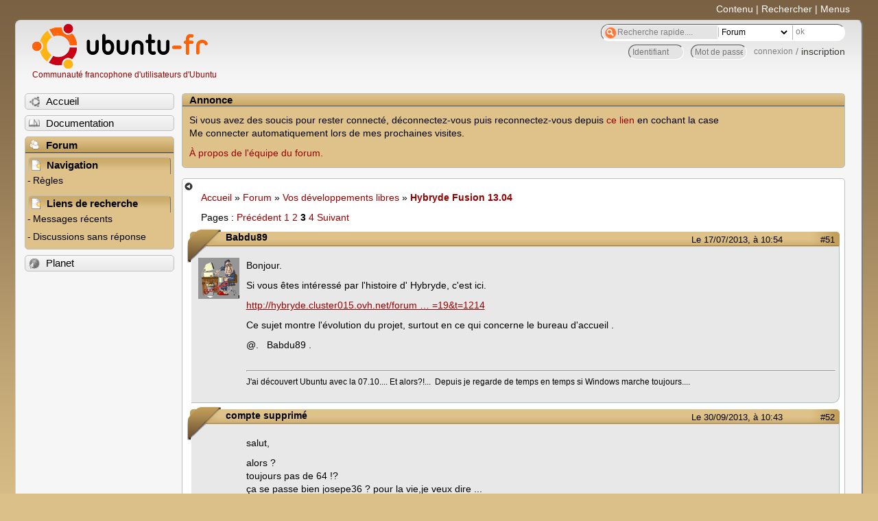

--- FILE ---
content_type: text/html; charset=utf-8
request_url: https://forum.ubuntu-fr.org/viewtopic.php?pid=16377521
body_size: 66151
content:

<!DOCTYPE html PUBLIC "-//W3C//DTD XHTML 1.0 Strict//EN" "http://www.w3.org/TR/xhtml1/DTD/xhtml1-strict.dtd">
<html xmlns="http://www.w3.org/1999/xhtml" xml:lang="fr" lang="fr" dir="ltr">
<head>
<meta http-equiv="Content-Type" content="text/html; charset=utf-8" />
<!---->
<title>Hybryde Fusion 13.04 (Page 3) / Vos développements libres / Forum Ubuntu-fr.org</title>
      
    <link rel="shortcut icon" href="//www-static.ubuntu-fr.org/theme2010/images/commun/ubuntu/icone.png"/>
          <link rel="stylesheet" media="screen" type="text/css" title="Design Ubuntu" href="//www-static.ubuntu-fr.org/theme2010/css/forum.css" />
    <link rel="stylesheet" media="screen" type="text/css" title="Design Ubuntu" href="//www-static.ubuntu-fr.org/theme2010/css/forum-ubuntu.css" />





<link rel="stylesheet" type="text/css" href="style/Ubuntu.css" />
    <script type="text/javascript" src="//www-static.ubuntu-fr.org/theme2010/js/common.js"></script> 
    <script type="text/javascript">
    var menu_hidden=0;
    </script>
    <script type="text/javascript" src="//www-static.ubuntu-fr.org/theme2010/js/menu.js"></script>
  
<!--[if lte IE 6]><script type="text/javascript" src="style/imports/minmax.js"></script><![endif]-->
<link rel="canonical" href="viewtopic.php?id=1283121&amp;p=3" title="Page 3" />
<link rel="prev" href="viewtopic.php?id=1283121&amp;p=2" title="Page 2" />
<link rel="next" href="viewtopic.php?id=1283121&amp;p=4" title="Page 4" />
</head>

<body>
  <div id="accessibar">
    <a href="#main" tabindex="1">Contenu</a> | <a href="#qsearch__in" tabindex="2">Rechercher</a> | <a href="#navigation" tabindex="3">Menus</a>
  </div>
  <div id="punviewtopic">
    <div id="page">

      <div id="header">
        <div id="logo">
          <h1>Ubuntu-fr</h1>
          <a href="http://www.ubuntu-fr.org" title="Accueil">Communauté francophone d'utilisateurs d'Ubuntu</a>
        </div>

        <form action="search_ubuntufr.php" id="search">
          <fieldset>
            <input type="text" value="Recherche rapide...." id="qsearch__in" accesskey="f" name="q" title="[F]" size="34" />
            <select name="tsearch">
              <option value="wiki">Documentation</option>
              <option  value="forum" selected="selected">Forum</option>
              <option  value="planet" >Planet</option>
            </select>
            <input type="submit" value="ok" class="button" title="Chercher" />
          </fieldset>
        </form>

        <div id="brdwelcome" class="inbox">
			<form action="login.php?action=in" accept-charset="utf-8" id="login_top" method="post"><fieldset>
  <input type="hidden" name="form_sent" value="1" />
<input type="hidden" name="redirect_url" value="//forum.ubuntu-fr.org/viewtopic.php?pid=16377521" />
<input type="text" placeholder="Identifiant" required="required" title="Entrez votre identifiant" name="req_username" size="9" /><input type="password" placeholder="Mot de passe" required="required" title="Entrez votre mot de passe" name="req_password" size="9" /><input type="submit" value="connexion" id="connect" /> / <a href="register.php">inscription</a></fieldset></form>
			<div class="clearer"></div>
		</div>
 
        <div class="clearer"></div>
      </div>

      <div id="navigation">
        <ul>
          <li class="menu"><a id="menu-accueil" class="title" href="http://www.ubuntu-fr.org"><span>Accueil</span></a></li>
          <li class="menu"><a id="menu-doc" class="title" href="http://doc.ubuntu-fr.org" title="Documentation Ubuntu francophone"><span>Documentation</span></a></li>
          <li class="menu" id="active" >
            <a id="menu-forum" class="title" href="index.php" title="Index du forum"><span>Forum</span></a>
            <ul>
              <li class="cat">
                <h2>Navigation</h2>
                <div class="inbox">
			<ul>
				<li id="navrules"><a href="misc.php?action=rules" title="Charte du Forum Ubuntu-fr">Règles</a></li>
				<li id="navregister"><a href="register.php">Inscription</a></li>
				<li id="navlogin"><a href="login.php">Identification</a></li>
			</ul>
		</div>
              </li>
              
		<li class="cat"><h2>Liens de recherche</h2>
		<div id="brdmenu" class="inbox">
			<ul>
				<li><a href="search.php?action=show_24h" title="300 dernières discussions actives">Messages récents</a></li>
				<li><a href="search.php?action=show_unanswered" title="300 dernières discussions sans réponse">Discussions sans réponse</a></li>
			</ul>
		</div></li>
	
            </ul>
          </li>
          <li class="menu"><a id="menu-planet" class="title" href="http://planet.ubuntu-fr.org"><span>Planet</span></a></li>
        </ul>
        <div class="clearer"></div>
      </div>
    
      <div id="wrapper">
        <div id="announce" class="block">
	<div class="hd"><h2><span>Annonce</span></h2></div>
	<div class="box">
		<div id="announce-block" class="inbox">
			<div class="usercontent"><!--p><b>La documentation est malheureusement en panne au 1er janvier 2026.</b><br><b style="color:red;">Elle reste cependant accessible sur le miroir <a href="https://doc.xunga.org/">doc.xunga.org</a></b> (en lecture seule).</p-->
<p>Si vous avez des soucis pour rester connecté, déconnectez-vous puis reconnectez-vous depuis <a href='https://forum.ubuntu-fr.org/login.php'>ce lien</a> en cochant la case <br/>Me connecter automatiquement lors de mes prochaines visites.</p><p><a href='https://doc.ubuntu-fr.org/groupes/ubuntu-fr-forum'>À propos de l'équipe du forum.</a></p></div>
		</div>
	</div>
</div>
        <div id="main">
          <div id="hidemenu" title="Masquer le menu"></div><!--
	<div id="hidemenu"><a accesskey="z" title="Masquer le menu - AccessKey Z" href="javascript:switchMenuVisible()"><span>&nbsp;</span></a></div>-->
          <div class="linkst">
	<div class="inbox crumbsplus">
		<ul class="crumbs">
				<li><a href="http://www.ubuntu-fr.org" name="Accueil">Accueil</a></li>
				<li><span>»&#160;</span><a href="index.php">Forum</a></li>
				<li><span>»&#160;</span><a href="viewforum.php?id=69">Vos développements libres</a></li>
				<li><span>»&#160;</span><strong><a href="viewtopic.php?id=1283121">Hybryde Fusion 13.04</a></strong></li>
		</ul>
		<div class="pagepost">
			<p class="pagelink conl"><span class="pages-label">Pages&#160;: </span><a rel="prev" class="item1" href="viewtopic.php?id=1283121&amp;p=2">Précédent</a> <a href="viewtopic.php?id=1283121">1</a> <a href="viewtopic.php?id=1283121&amp;p=2">2</a> <strong>3</strong> <a href="viewtopic.php?id=1283121&amp;p=4">4</a> <a rel="next" href="viewtopic.php?id=1283121&amp;p=4">Suivant</a></p>
		</div>
		<div class="clearer"></div>
	</div>
</div>

<div id="p14153101" class="blockpost rowodd blockpost1">
	<h2><span><span class="conr">#51</span> <a href="viewtopic.php?pid=14153101#p14153101">Le 17/07/2013, à 10:54</a></span></h2>
	<div class="box">
		<div class="inbox">
			<div class="postbody">
				<div class="postleft">
					<dl>
						<dt><strong>Babdu89</strong></dt>
												<dd class="postavatar"><img src="http://forum.ubuntu-fr.org/img/avatars/181997.png?m=1310129724" width="60" height="60" alt="" /></dd>
					</dl>
				</div>
				<div class="postright">
					<h3>Re&#160;: Hybryde Fusion 13.04</h3>
					<div class="postmsg">
						<p>Bonjour.</p><p>Si vous êtes intéressé par l&#039;histoire d&#039; Hybryde, c&#039;est ici.</p><p><a href="http://hybryde.cluster015.ovh.net/forum/viewtopic.php?f=19&amp;t=1214" rel="nofollow">http://hybryde.cluster015.ovh.net/forum … =19&amp;t=1214</a></p><p>Ce sujet montre l&#039;évolution du projet, surtout en ce qui concerne le bureau d&#039;accueil .</p><p>@.&#160; &#160;Babdu89 .</p>
					</div>
					<div class="postsignature postmsg"><hr /><p>J&#039;ai découvert Ubuntu avec la 07.10.... Et alors?!...&#160; Depuis je regarde de temps en temps si Windows marche toujours....</p></div>
				</div>
			</div>
		</div>
		<div class="inbox">
			<div class="postfoot clearb">
				<div class="postfootleft"><p><span>Hors ligne</span></p></div>
			</div>
		</div>
	</div>
</div>

<div id="p14772251" class="blockpost roweven">
	<h2><span><span class="conr">#52</span> <a href="viewtopic.php?pid=14772251#p14772251">Le 30/09/2013, à 10:43</a></span></h2>
	<div class="box">
		<div class="inbox">
			<div class="postbody">
				<div class="postleft">
					<dl>
						<dt><strong>compte supprimé</strong></dt>
											</dl>
				</div>
				<div class="postright">
					<h3>Re&#160;: Hybryde Fusion 13.04</h3>
					<div class="postmsg">
						<p>salut,</p><p>alors ?<br />toujours pas de 64 !?<br />ça se passe bien josepe36 ? pour la vie,je veux dire ...<br />j&#039;espère que tous va bien pour toi.<br />je n&#039;ai pas trop suivi dernièrement,mais je n&#039;ai pas vu de mouvements du coté d&#039;hybryde 64 !<br />merci encore pour ton travaille,en espérant te revoir pour continuer l&#039;aventure ... <img src="http://forum.ubuntu-fr.org/img/smilies/wink.png" width="15" height="15" alt="wink" /></p>
					</div>
				</div>
			</div>
		</div>
		<div class="inbox">
			<div class="postfoot clearb">
				<div class="postfootleft"></div>
			</div>
		</div>
	</div>
</div>

<div id="p14926611" class="blockpost rowodd">
	<h2><span><span class="conr">#53</span> <a href="viewtopic.php?pid=14926611#p14926611">Le 18/10/2013, à 00:57</a></span></h2>
	<div class="box">
		<div class="inbox">
			<div class="postbody">
				<div class="postleft">
					<dl>
						<dt><strong>Babdu89</strong></dt>
												<dd class="postavatar"><img src="http://forum.ubuntu-fr.org/img/avatars/181997.png?m=1310129724" width="60" height="60" alt="" /></dd>
					</dl>
				</div>
				<div class="postright">
					<h3>Re&#160;: Hybryde Fusion 13.04</h3>
					<div class="postmsg">
						<p>Bonsoir.</p><p>Surprise avec des maj systèmes, dont la maj de Cinnamon v1.8 ==&gt; V2.0 ...<br />Plus de possibilité de le lancer depuis le menu Hybryde . </p><p>Souci rencontré sur mes Fusion 12.04 bricolées, qui lançaient bien la v1.8 .<br />Les Ubuntu 12.04 et 13.04 avec le HY-D-V1 et les environnements installés, même souci.<br />Les Fusion 13.04 ,maj système avec passage de Cinnamon de v1.8 à v2.0 ,même souci .</p><p>Pour info ,sur tous ces OS en passant par l&#039;écran de connexion et en lançant une session avec Cinnamon v2.0 . Cinnamon fonctionne .</p><p>Pas moyen de revenir en arrière la v1.8 n&#039;est plus disponible sur Launshpad.net ... Nous sommes condamné à utiliser la v2.0 si on fait les maj .Ou si on installe à neuf.</p><p>J&#039;ai gardé&#160; un exemplaire de chaque OS sans faire les maj de Cinnamon (désactivation des PPA dans le source liste) .<br /> Décocher;<br />deb <a href="http://ppa.launchpad.net/gwendal-lebihan-dev/cinnamon-stable/ubuntu" rel="nofollow">http://ppa.launchpad.net/gwendal-lebiha … ble/ubuntu</a> precise main<br />deb-src <a href="http://ppa.launchpad.net/gwendal-lebihan-dev/cinnamon-stable/ubuntu" rel="nofollow">http://ppa.launchpad.net/gwendal-lebiha … ble/ubuntu</a> precise main</p><br /><p>Suis-je le seul a souffrir de ce souci?.</p><p>Olivier ,si tu passes par ici , Une idée du souci ?...</p><p>@+.&#160; &#160;Babdu89hyb&#160; .</p>
					</div>
					<div class="postsignature postmsg"><hr /><p>J&#039;ai découvert Ubuntu avec la 07.10.... Et alors?!...&#160; Depuis je regarde de temps en temps si Windows marche toujours....</p></div>
				</div>
			</div>
		</div>
		<div class="inbox">
			<div class="postfoot clearb">
				<div class="postfootleft"><p><span>Hors ligne</span></p></div>
			</div>
		</div>
	</div>
</div>

<div id="p16314981" class="blockpost roweven">
	<h2><span><span class="conr">#54</span> <a href="viewtopic.php?pid=16314981#p16314981">Le 16/03/2014, à 16:38</a></span></h2>
	<div class="box">
		<div class="inbox">
			<div class="postbody">
				<div class="postleft">
					<dl>
						<dt><strong>Qid</strong></dt>
												<dd class="postavatar"><img src="http://forum.ubuntu-fr.org/img/avatars/119035.jpg?m=1317458735" width="60" height="54" alt="" /></dd>
					</dl>
				</div>
				<div class="postright">
					<h3>Re&#160;: Hybryde Fusion 13.04</h3>
					<div class="postmsg">
						<p>hello tout le monde ... ayant une install party samedi prochain (oui 30 jours avant la prochaine version dommage mais bon le calendrier c&#039;est pas moi qui l&#039;ai choisi)<br />je suis entrain de refaire le tour de tout ce dont je vais avoir besoin pour cette aprèm ... et comme vous vous en doutez puisque je poste ici<br />j&#039;ai aussi potentiellement besoin d&#039;hybryde dans mon process&#039; donc ma question va être simple : le projet hybryde est il toujours vivant ?<br />parce que en plus je voudrais pas dire mais même le site officiel ne semble plus très vivant...<br />j&#039;ose espérer quand même au moins qu&#039;une version basé sur la prochaine Ubuntu 14.04 LTS est prévu !<br />parce que sinon c&#039;est toute ma méthodo que j&#039;essaye de faire appliquer à mon asso&#039; qu&#039;il va falloir que je revoie<br />franchement ce serait vraiment une méga grosse perte que ce projet tombe dans l&#039;oubli...</p>
					</div>
					<div class="postsignature postmsg"><hr /><p>&quot;<strong><span class="bbu">GNU/Linux c&#039;est que du bon mais M$ Windows ce n&#039;est pas si mal</span></strong>&quot;<br />Référent technique Ubuntu d&#039;un Groupe d&#039;Utilisateur du Libre<br />plus d&#039;info <a href="http://goo.gl/S0HDI" rel="nofollow">sur mon profil</a></p></div>
				</div>
			</div>
		</div>
		<div class="inbox">
			<div class="postfoot clearb">
				<div class="postfootleft"><p><span>Hors ligne</span></p></div>
			</div>
		</div>
	</div>
</div>

<div id="p16315161" class="blockpost rowodd">
	<h2><span><span class="conr">#55</span> <a href="viewtopic.php?pid=16315161#p16315161">Le 16/03/2014, à 17:17</a></span></h2>
	<div class="box">
		<div class="inbox">
			<div class="postbody">
				<div class="postleft">
					<dl>
						<dt><strong>Babdu89</strong></dt>
												<dd class="postavatar"><img src="http://forum.ubuntu-fr.org/img/avatars/181997.png?m=1310129724" width="60" height="60" alt="" /></dd>
					</dl>
				</div>
				<div class="postright">
					<h3>Re&#160;: Hybryde Fusion 13.04</h3>
					<div class="postmsg">
						<p>Bonjour.</p><p>Voici le dernier sujet, concernant le projet, que l&#039;on peut lire sur le forum d&#039;Hybryde.</p><p><a href="http://hybryde.cluster015.ovh.net/forum/viewtopic.php?p=7419#p7418" rel="nofollow">http://hybryde.cluster015.ovh.net/forum … 7419#p7418</a></p><p>Pas beaucoup de monde pour aider à travailler dessus. Surtout des gens sachant coder, çà se fait rare... <br />Comme moi, des testeurs prêt à aider c&#039;est certainement plus facile à trouver. Mais bon, on ne peut tester que ce qui est développé, et disponible aux tests...</p><div class="quotebox"><blockquote><div><p>j&#039;ose espérer quand même au moins qu&#039;une version basé sur la prochaine Ubuntu 14.04 LTS est prévu !</p></div></blockquote></div><p>Sans avoir personnellement des nouvelles d&#039;Olivier. Si il est entrain d&#039;écrire une nouvelle version du HY-D-V ,le HY-D-V2 . Je ne pense pas que ce soit basé&#160; sur la 13.04 voir la 13.10.<br />Ces versions seront obsolètes assez rapidement.</p><p>À moins que Hybryde ne soit plus basée sur Ubuntu, ce qui m&#039;étonnerait. Mais bon quelle version du noyau Linux la fera tourner ?, je pense la dernière.</p><p>Mais, il n&#039;y a que Olivier ou chriss qui puissent nous renseigner.</p><p>Je mets un lien de cette discutions, dans le sujet du forum d&#039;Hybryde , pour une éventuelle réponse .</p><p>@+.&#160; &#160;Babdu89&#160; &#160;.</p>
					</div>
					<div class="postsignature postmsg"><hr /><p>J&#039;ai découvert Ubuntu avec la 07.10.... Et alors?!...&#160; Depuis je regarde de temps en temps si Windows marche toujours....</p></div>
				</div>
			</div>
		</div>
		<div class="inbox">
			<div class="postfoot clearb">
				<div class="postfootleft"><p><span>Hors ligne</span></p></div>
			</div>
		</div>
	</div>
</div>

<div id="p16315191" class="blockpost roweven">
	<h2><span><span class="conr">#56</span> <a href="viewtopic.php?pid=16315191#p16315191">Le 16/03/2014, à 17:21</a></span></h2>
	<div class="box">
		<div class="inbox">
			<div class="postbody">
				<div class="postleft">
					<dl>
						<dt><strong>Qid</strong></dt>
												<dd class="postavatar"><img src="http://forum.ubuntu-fr.org/img/avatars/119035.jpg?m=1317458735" width="60" height="54" alt="" /></dd>
					</dl>
				</div>
				<div class="postright">
					<h3>Re&#160;: Hybryde Fusion 13.04</h3>
					<div class="postmsg">
						<p>merci <img src="http://forum.ubuntu-fr.org/img/smilies/wink.png" width="15" height="15" alt="wink" /> on va attendre de voir en tous cas de toutes façon pour la semaine prochaine c&#039;est sur que je ne m&#039;attends à rien de neuf<br />mais j&#039;avoue que pour le coups j&#039;ia anticipé sur les RMLL de cette été ... eh oui là ça sera d&#039;autant plus important</p>
					</div>
					<div class="postsignature postmsg"><hr /><p>&quot;<strong><span class="bbu">GNU/Linux c&#039;est que du bon mais M$ Windows ce n&#039;est pas si mal</span></strong>&quot;<br />Référent technique Ubuntu d&#039;un Groupe d&#039;Utilisateur du Libre<br />plus d&#039;info <a href="http://goo.gl/S0HDI" rel="nofollow">sur mon profil</a></p></div>
				</div>
			</div>
		</div>
		<div class="inbox">
			<div class="postfoot clearb">
				<div class="postfootleft"><p><span>Hors ligne</span></p></div>
			</div>
		</div>
	</div>
</div>

<div id="p16316881" class="blockpost rowodd">
	<h2><span><span class="conr">#57</span> <a href="viewtopic.php?pid=16316881#p16316881">Le 16/03/2014, à 20:20</a></span></h2>
	<div class="box">
		<div class="inbox">
			<div class="postbody">
				<div class="postleft">
					<dl>
						<dt><strong>jibel</strong></dt>
												<dd class="postavatar"><img src="http://forum.ubuntu-fr.org/img/avatars/139744.gif?m=1576178235" width="50" height="50" alt="" /></dd>
					</dl>
				</div>
				<div class="postright">
					<h3>Re&#160;: Hybryde Fusion 13.04</h3>
					<div class="postmsg">
						<p>@ Tous ,<br />Le fofo ubuntu sera au courant qu&#039;il risque&#160; d&#039;y avoir un remue ménage dans le landerneau&#160; Hybrydien . Que la force soit avec eux <br />babdu89 a laissé le lien pour qu&#039;on puisse aller prendre de leurs nouvelles sur l&#039;avancement de la nouvelle mouture.....<br />Je n&#039;en sais pas plus&#160; <img src="http://forum.ubuntu-fr.org/img/smilies/tongue.png" width="15" height="15" alt="tongue" />&#160; ...Ça sera une surprise&#160; @ +&#160; &#160;les amis&#160; <img src="http://forum.ubuntu-fr.org/img/smilies/cool.png" width="15" height="15" alt="cool" /></p>
					</div>
					<div class="postsignature postmsg"><hr /><p>Plus grande est la face, plus grand est le dos!<br />Toutes les fautes de frappe, d&#039;orthographe, de grammaire et de syntaxe ci-dessus, sont la propriété intellectuelle de l&#039;auteur. Elles doivent être reproduites et même corrigées sans l&#039;accord préalable du susdit et toc !</p><p>Mint 21.1,Voyager20.04 et 22.04,Ubuntu 22.04,Emmabuntus 1.Buster, Debian 12.buster, Hybryde 14.04, Pas d&#039;OS intermédiaire ! PC Medion AKOYA&#160; DD 1T + 2 .</p></div>
				</div>
			</div>
		</div>
		<div class="inbox">
			<div class="postfoot clearb">
				<div class="postfootleft"><p><span>Hors ligne</span></p></div>
			</div>
		</div>
	</div>
</div>

<div id="p16377521" class="blockpost roweven">
	<h2><span><span class="conr">#58</span> <a href="viewtopic.php?pid=16377521#p16377521">Le 23/03/2014, à 15:50</a></span></h2>
	<div class="box">
		<div class="inbox">
			<div class="postbody">
				<div class="postleft">
					<dl>
						<dt><strong>Josepe36</strong></dt>
											</dl>
				</div>
				<div class="postright">
					<h3>Re&#160;: Hybryde Fusion 13.04</h3>
					<div class="postmsg">
						<p>Bonjour à tous <img src="http://forum.ubuntu-fr.org/img/smilies/wink.png" width="15" height="15" alt="wink" /></p><p>Je viens répondre aux quelques interogations concernant le projet Hybryde.<br />Non le projet n&#039;est pas mort, il a juste été en stand by.</p><p>La version Fusion a fais son taf, proposer un outil de démonstration pour les uns et une geeky distrot pour d&#039;autres.<br />Une LTS Ubuntu va arriver, et il serait en effet interessant de proposer une version basée sur celle ci, mais outre le fait de sortir une nouvelle version, <br />c&#039;est surtout tout ce qui entoure le projet qui va quelques peu changer.</p><p>Je ne souhaites pas personellement maintenir un ppa, mais je ne suis pas contre que d&#039;autre personnes s&#039;en chargent, pour ma part ce qui va changer c est que tout ce qui <br />est et sera codé pour Hybryde sera uniquement disponible sur GitHub.<br />De ce fait, chacun aura le loisir de cloner, pour tester, modifier, ect et pour d&#039;autres avoir les codes sources a disposition facillement.</p><p>Jusqu&#039;a présent Hybryde intégre les desktops et le necessaire pour switcher, il devrait y avoir deux versions.<br />La classique grosse iso prete a l emploi, et une tres soft, ne contenant que le bureau d&#039;acceuil et un outil permettant d installer le(s) desktops de votre choix, le bureau d&#039;acceuil sera <br />developpé en Python et pour changer les libs utilisées ne seront plus Gtk mais les EFL.</p><p>Pour répondre à la question qui vient a chaque version, oui nous comptons sortir un 32 et une 64 cette fois ci.<br />Je ne peux pour le moment donner de dates de sortie, celà dependra du temps que j&#039;ai a y consacrer.</p>
					</div>
					<div class="postsignature postmsg"><hr /><p>Développeur distribution Hybryde<br /><a href="http://www.hybryde.org" rel="nofollow">www.hybryde.org</a></p></div>
				</div>
			</div>
		</div>
		<div class="inbox">
			<div class="postfoot clearb">
				<div class="postfootleft"><p><span>Hors ligne</span></p></div>
			</div>
		</div>
	</div>
</div>

<div id="p16378071" class="blockpost rowodd">
	<h2><span><span class="conr">#59</span> <a href="viewtopic.php?pid=16378071#p16378071">Le 23/03/2014, à 16:24</a></span></h2>
	<div class="box">
		<div class="inbox">
			<div class="postbody">
				<div class="postleft">
					<dl>
						<dt><strong>Babdu89</strong></dt>
												<dd class="postavatar"><img src="http://forum.ubuntu-fr.org/img/avatars/181997.png?m=1310129724" width="60" height="60" alt="" /></dd>
					</dl>
				</div>
				<div class="postright">
					<h3>Re&#160;: Hybryde Fusion 13.04</h3>
					<div class="postmsg">
						<p>Bonjour.</p><p>@josepe36.</p><p>Bonjour.&#160; &#160; &#160;<img src="http://forum.ubuntu-fr.org/img/smilies/wink.png" width="15" height="15" alt="wink" />&#160; &#160; &#160; &#160; </p><p>Et merci pour ces éclaircissements .</p><p>Si il y a des choses a tester pour t&#039;aider, toujours disponible . Un petit mp et c&#039;est parti. Il y a de la place sur mes hdd.&#160; Et mes Hybryde Fusion 12.04 et 13.04 s&#039;ennuient seules sur ces hdd.&#160; <img src="http://forum.ubuntu-fr.org/img/smilies/sad.png" width="15" height="15" alt="sad" /></p><p>@+.&#160; &#160;Babdu89&#160; .&#160; &#160;<img src="http://forum.ubuntu-fr.org/img/smilies/smile.png" width="15" height="15" alt="smile" /></p>
						<p class="postedit"><em>Dernière modification par Babdu89 (Le 23/03/2014, à 16:25)</em></p>
					</div>
					<div class="postsignature postmsg"><hr /><p>J&#039;ai découvert Ubuntu avec la 07.10.... Et alors?!...&#160; Depuis je regarde de temps en temps si Windows marche toujours....</p></div>
				</div>
			</div>
		</div>
		<div class="inbox">
			<div class="postfoot clearb">
				<div class="postfootleft"><p><span>Hors ligne</span></p></div>
			</div>
		</div>
	</div>
</div>

<div id="p16380511" class="blockpost roweven">
	<h2><span><span class="conr">#60</span> <a href="viewtopic.php?pid=16380511#p16380511">Le 23/03/2014, à 19:30</a></span></h2>
	<div class="box">
		<div class="inbox">
			<div class="postbody">
				<div class="postleft">
					<dl>
						<dt><strong>Qid</strong></dt>
												<dd class="postavatar"><img src="http://forum.ubuntu-fr.org/img/avatars/119035.jpg?m=1317458735" width="60" height="54" alt="" /></dd>
					</dl>
				</div>
				<div class="postright">
					<h3>Re&#160;: Hybryde Fusion 13.04</h3>
					<div class="postmsg">
						<p>pareil pour moi : la machine de test que j&#039;avais prévu pour samedi dernier n&#039;a pas tenu le choc ... certains bureaux pourtant important ne démarraient même pas <img src="http://forum.ubuntu-fr.org/img/smilies/sad.png" width="15" height="15" alt="sad" /></p>
					</div>
					<div class="postsignature postmsg"><hr /><p>&quot;<strong><span class="bbu">GNU/Linux c&#039;est que du bon mais M$ Windows ce n&#039;est pas si mal</span></strong>&quot;<br />Référent technique Ubuntu d&#039;un Groupe d&#039;Utilisateur du Libre<br />plus d&#039;info <a href="http://goo.gl/S0HDI" rel="nofollow">sur mon profil</a></p></div>
				</div>
			</div>
		</div>
		<div class="inbox">
			<div class="postfoot clearb">
				<div class="postfootleft"><p><span>Hors ligne</span></p></div>
			</div>
		</div>
	</div>
</div>

<div id="p16412191" class="blockpost rowodd">
	<h2><span><span class="conr">#61</span> <a href="viewtopic.php?pid=16412191#p16412191">Le 27/03/2014, à 00:06</a></span></h2>
	<div class="box">
		<div class="inbox">
			<div class="postbody">
				<div class="postleft">
					<dl>
						<dt><strong>chrisripp</strong></dt>
											</dl>
				</div>
				<div class="postright">
					<h3>Re&#160;: Hybryde Fusion 13.04</h3>
					<div class="postmsg">
						<p>Salut à tous.<br />@ Babdu89 </p><div class="quotebox"><blockquote><div><p>Si il y a des choses a tester pour t&#039;aider, toujours disponible</p></div></blockquote></div><p>c&#039;est parti <img src="http://forum.ubuntu-fr.org/img/smilies/wink.png" width="15" height="15" alt="wink" /></p><p>@Jibel </p><div class="quotebox"><blockquote><div><p>Que la force soit avec eux</p></div></blockquote></div><p>Merci pour les encouragements.</p><p>@ Qid </p><div class="quotebox"><blockquote><div><p>certains bureaux pourtant important ne démarraient même pas</p></div></blockquote></div><p>Tu as fais une mise à jour logiciel et du coup tu as perdu cinnamon entre autre. On as rencontré le bug avec Babdu89hyb.<br />Vraiment désolé, pour t&#039;as démo, le contexte de l&#039;époque à fait que ces bugs, sont resté en l&#039;état.<br />Le professionnel avant tout en ces temps de crises, mais là ça va mieux, la mer est calme. Faut encore trouver du temps <img src="http://forum.ubuntu-fr.org/img/smilies/wink.png" width="15" height="15" alt="wink" /><br />Alors on va vous mettre a contribution ! <img src="http://forum.ubuntu-fr.org/img/smilies/wink.png" width="15" height="15" alt="wink" /></p><p>Ouverture du concours : NOM DE CODE<br />Venez participé au nouveau nom code que portera la nouvelle version d&#039;hybryde.<br /><a href="http://hybryde.cluster015.ovh.net/forum/viewtopic.php?f=6&amp;t=1233" rel="nofollow">http://hybryde.cluster015.ovh.net/forum … f=6&amp;t=1233</a><br />Un autre va s&#039;ouvrir sur les fonds d&#039;écrans et pourquoi pas un plymouth.</p><p>@ très bientôt</p>
					</div>
				</div>
			</div>
		</div>
		<div class="inbox">
			<div class="postfoot clearb">
				<div class="postfootleft"><p><span>Hors ligne</span></p></div>
			</div>
		</div>
	</div>
</div>

<div id="p16413731" class="blockpost roweven">
	<h2><span><span class="conr">#62</span> <a href="viewtopic.php?pid=16413731#p16413731">Le 27/03/2014, à 09:41</a></span></h2>
	<div class="box">
		<div class="inbox">
			<div class="postbody">
				<div class="postleft">
					<dl>
						<dt><strong>Qid</strong></dt>
												<dd class="postavatar"><img src="http://forum.ubuntu-fr.org/img/avatars/119035.jpg?m=1317458735" width="60" height="54" alt="" /></dd>
					</dl>
				</div>
				<div class="postright">
					<h3>Re&#160;: Hybryde Fusion 13.04</h3>
					<div class="postmsg">
						<p>Non en l&#039;occurence c&#039;est xfce qui ne voulait pas se charger à 100% mais bon passons à autre chose<br />Et si une nouvelle version d&#039;hybryde ne sort pas avant juillet sans vouloir vous mettre la pression<br />J&#039;ai toujours le plan de secours de faire ça à l&#039;ancienne: multiboot des 7 versions que nous supportons</p>
					</div>
					<div class="postsignature postmsg"><hr /><p>&quot;<strong><span class="bbu">GNU/Linux c&#039;est que du bon mais M$ Windows ce n&#039;est pas si mal</span></strong>&quot;<br />Référent technique Ubuntu d&#039;un Groupe d&#039;Utilisateur du Libre<br />plus d&#039;info <a href="http://goo.gl/S0HDI" rel="nofollow">sur mon profil</a></p></div>
				</div>
			</div>
		</div>
		<div class="inbox">
			<div class="postfoot clearb">
				<div class="postfootleft"><p><span>Hors ligne</span></p></div>
			</div>
		</div>
	</div>
</div>

<div id="p16666981" class="blockpost rowodd">
	<h2><span><span class="conr">#63</span> <a href="viewtopic.php?pid=16666981#p16666981">Le 21/04/2014, à 23:06</a></span></h2>
	<div class="box">
		<div class="inbox">
			<div class="postbody">
				<div class="postleft">
					<dl>
						<dt><strong>Qid</strong></dt>
												<dd class="postavatar"><img src="http://forum.ubuntu-fr.org/img/avatars/119035.jpg?m=1317458735" width="60" height="54" alt="" /></dd>
					</dl>
				</div>
				<div class="postright">
					<h3>Re&#160;: Hybryde Fusion 13.04</h3>
					<div class="postmsg">
						<p>Hello ... excusez moi de vous relancer mais j&#039;ai une dernière install party le 17 mai avant celle des RMLL2014 <br />Et on compte clairement gérer ça aussi méthodiquement que pour cette été et donc avec présentation préalable <br />de tous les bureaux des dérivées officielles d&#039;Ubuntu ... depuis la sortie officielle de la 14.04 je ne me suis pas encore occupé <br />de préparer la machine de démo d&#039;autant qu&#039;il faut que je change physiquement celle de la dernière fois <br />mais sans vouloir vous mettre la pression niveau système y a t&#039;il déjà des avancées par rapport à Hybryde 14.04<br />ou est-ce que je vais devoir me taper une install en multiboot des 5 Ubuntu ? Merci d&#039;avance ...</p>
					</div>
					<div class="postsignature postmsg"><hr /><p>&quot;<strong><span class="bbu">GNU/Linux c&#039;est que du bon mais M$ Windows ce n&#039;est pas si mal</span></strong>&quot;<br />Référent technique Ubuntu d&#039;un Groupe d&#039;Utilisateur du Libre<br />plus d&#039;info <a href="http://goo.gl/S0HDI" rel="nofollow">sur mon profil</a></p></div>
				</div>
			</div>
		</div>
		<div class="inbox">
			<div class="postfoot clearb">
				<div class="postfootleft"><p><span>Hors ligne</span></p></div>
			</div>
		</div>
	</div>
</div>

<div id="p16667491" class="blockpost roweven">
	<h2><span><span class="conr">#64</span> <a href="viewtopic.php?pid=16667491#p16667491">Le 22/04/2014, à 00:43</a></span></h2>
	<div class="box">
		<div class="inbox">
			<div class="postbody">
				<div class="postleft">
					<dl>
						<dt><strong>Babdu89</strong></dt>
												<dd class="postavatar"><img src="http://forum.ubuntu-fr.org/img/avatars/181997.png?m=1310129724" width="60" height="60" alt="" /></dd>
					</dl>
				</div>
				<div class="postright">
					<h3>Re&#160;: Hybryde Fusion 13.04</h3>
					<div class="postmsg">
						<p>Bonsoir.</p><div class="quotebox"><blockquote><div><p>mais sans vouloir vous mettre la pression niveau système y a t&#039;il déjà des avancées par rapport à Hybryde 14.04<br /><strong>ou est-ce que je vais devoir me taper une install en multiboot des 5 Ubuntu ?</strong> Merci d&#039;avance ...</p></div></blockquote></div><p>@ Qid, ne perds pas de temps à attendre une sortie de la nouvelle Hybryde .<br />Josepe36, à temps perdu, est entrain de réécrire complètement le code du nouveau HY-DV2 .</p><p>Pas d&#039;autre solution pour toi que de prendre celle qui est disponible, la Hybryde 13.04 avec le HY-DV1 . Ou de faire ce que tu dis ; installer les Xu,Lu,Ku,Ub-Gnome et Ubuntu 14.04 .</p><p>@+.&#160; &#160;Babdu89</p>
					</div>
					<div class="postsignature postmsg"><hr /><p>J&#039;ai découvert Ubuntu avec la 07.10.... Et alors?!...&#160; Depuis je regarde de temps en temps si Windows marche toujours....</p></div>
				</div>
			</div>
		</div>
		<div class="inbox">
			<div class="postfoot clearb">
				<div class="postfootleft"><p><span>Hors ligne</span></p></div>
			</div>
		</div>
	</div>
</div>

<div id="p16668231" class="blockpost rowodd">
	<h2><span><span class="conr">#65</span> <a href="viewtopic.php?pid=16668231#p16668231">Le 22/04/2014, à 07:36</a></span></h2>
	<div class="box">
		<div class="inbox">
			<div class="postbody">
				<div class="postleft">
					<dl>
						<dt><strong>Qid</strong></dt>
												<dd class="postavatar"><img src="http://forum.ubuntu-fr.org/img/avatars/119035.jpg?m=1317458735" width="60" height="54" alt="" /></dd>
					</dl>
				</div>
				<div class="postright">
					<h3>Re&#160;: Hybryde Fusion 13.04</h3>
					<div class="postmsg">
						<p>Bah même si ce n&#039;est pas officiel je pensais au moins pouvoir compter sur une version alpha...<br />Parce que après tout arrête moi si je me trompe ce qui pose le plus de problème dans votre distrib&#039; <br />Ce ne sont pas les bureaux en eux même... mais bien celui d&#039;accueil qui permet le switch à chaud...</p><p>Question : plutôt que de devoir reboot la totalité de la machine pour switcher<br />N&#039;est il pas plus judicieux pour moi de me prendre une base saine <br />Et d&#039;y installer la totalité des bureaux qui m&#039;intéresse ?<br />Comme ça en plus ça me permet de filtrer <br />et de n&#039;avoir que les bureaux qui m&#039;intéresse<br />au moment de l&#039;ouverture de session...</p><p>Bon par contre c&#039;est vrais que dans ce cas là tout comme avec hybryde<br />J&#039;aurais un os vraiment pas propre mais ça me permettrai justement<br />D&#039;avoir un support de démo qui prouverait que cette situation multidesktop<br />N&#039;est vraiment pas à reproduire sur un système de production...</p><p>Alors à votre avis je fais quoi ? Merci d&#039;avance pour le conseil</p>
					</div>
					<div class="postsignature postmsg"><hr /><p>&quot;<strong><span class="bbu">GNU/Linux c&#039;est que du bon mais M$ Windows ce n&#039;est pas si mal</span></strong>&quot;<br />Référent technique Ubuntu d&#039;un Groupe d&#039;Utilisateur du Libre<br />plus d&#039;info <a href="http://goo.gl/S0HDI" rel="nofollow">sur mon profil</a></p></div>
				</div>
			</div>
		</div>
		<div class="inbox">
			<div class="postfoot clearb">
				<div class="postfootleft"><p><span>Hors ligne</span></p></div>
			</div>
		</div>
	</div>
</div>

<div id="p16673701" class="blockpost roweven">
	<h2><span><span class="conr">#66</span> <a href="viewtopic.php?pid=16673701#p16673701">Le 22/04/2014, à 16:26</a></span></h2>
	<div class="box">
		<div class="inbox">
			<div class="postbody">
				<div class="postleft">
					<dl>
						<dt><strong>Babdu89</strong></dt>
												<dd class="postavatar"><img src="http://forum.ubuntu-fr.org/img/avatars/181997.png?m=1310129724" width="60" height="60" alt="" /></dd>
					</dl>
				</div>
				<div class="postright">
					<h3>Re&#160;: Hybryde Fusion 13.04</h3>
					<div class="postmsg">
						<p>@Qid.</p><div class="quotebox"><blockquote><div><p>Bah même si ce n&#039;est pas officiel je pensais au moins pouvoir compter sur une version alpha...<br />Parce que après tout arrête moi si je me trompe ce qui pose le plus de problème dans votre distrib&#039;<br />Ce ne sont pas les bureaux en eux même... mais bien celui d&#039;accueil qui permet le switch à chaud...</p></div></blockquote></div><p>Pour vos projets. Ça veut dire par là... Que pour Hybryde version 14.04 rien de ceci n&#039;est possible . Si vous êtes fixé sur la 14.04 . Pas d&#039;autres choix que d&#039;installer les méta paquets des environnements que vous désirez utiliser, et passer par la fenêtre de connexion, pour en changer .</p><div class="quotebox"><blockquote><div><p>Question : plutôt que de devoir reboot la totalité de la machine pour switcher<br />N&#039;est il pas plus judicieux pour moi de me prendre une base saine<br />Et d&#039;y installer la totalité des bureaux qui m&#039;intéresse ?<br />Comme ça en plus ça me permet de filtrer<br />et de n&#039;avoir que les bureaux qui m&#039;intéresse<br />au moment de l&#039;ouverture de session...</p></div></blockquote></div><p>Alors ,il faudrait que je retrouve les liens pour les poster ici...<br />Mais le HY-DV1 (bureau d&#039;accueil d&#039;Hybryde) est installable sur les Ubuntu 12.04 (encore encours) et les 13.04 .<br />A ce stade des opérations on peut swicher entre le HY-DV (bureau d&#039;accueil)&#160; et Unity uniquement<br />Mais.<br />Si on installe les méta paquets des environnements ; <strong>premier environnement à installer obligatoirement,</strong>Gnome panel (fallback) ,Hybryde est basée dessus <br /> + Gnome3, XFCE,LXDE,KDE, Open box,FVWM,E17 . Voila pour les 12.04<br />En plus pour les 13.04 Mate et Cinnamon .&#160; On peut alors swicher sur tout ces environnements.</p><p>Souci suivant avec Cinnamon. Comme indiqué post#53 . Depuis la maj de Cinnamon v1.8 vers la V2 .on ne peut plus lancer Cinnamon en swichant depuis le bureau d&#039;accueil. Mais on peut démarrer une session de Cinnamon V2. en passant par le fenêtre de connexion ... Souci supplémentaire seule la v2&#160; de Cinnamon est maintenant disponible .</p><p>Alors pour vos projets, si la version de Ubuntu importe peu. Ceci veut dire que tu peux n&#039;installer que les environnements qui t&#039;intéresse, mais tu es obligé d&#039;installer en premier Gnome panel (fallbak) ,même si tu ne l&#039;utilisera pas.&#160; Sinon pas de pas de possibilité de swicher depuis le bureau d&#039;accueil, sur les environnements que tu choisiras d&#039;installer.</p><p>Maintenant, si la version de Ubuntu vous est indifférente .<br />Installation encore possible des Hybryde Fusion 12.04 et 13.04 , les iso sont encore disponible .<br />Différence par rapport à une installation du HY-DV1 sur des&#160; Ubuntu 12.04 et 13.04 que j&#039;évoque ci-dessus. Les environnements de bureau sont personnalisé à la sauce Hybryde, en installant une iso Hybryde... C&#039;est joli, mais çà ne ressemble plus aux thèmes officiels.</p><p>En effet je me suis aperçu qu&#039;en installant les Ubuntu 12.04 et 13.04&#160; + installation du HY-DV + plus installation des méta paquets que l&#039;on veut swicher depuis le bureau d&#039;accueil. Les thèmes sont ceux des versions officielles des paquets. Pas ceux d&#039;Hybryde.</p><p>Alors!. Si l&#039;on veut personnaliser chaque environnement, il faut passer par la fenêtre de connexion, lancer une session de l&#039;environnement concerné. <br />Faire la personnalisation . Les modifs tiendront dans le temps.&#160; Ce n&#039;est pas le cas si on lance un environnement depuis le bureau d&#039;acceuil, pour faire de modifs de personnalisation. Au reboot suivant, c&#039;est perdu.<br />Remarque;&#160; çà n&#039;empêche pas d&#039;installer des paquets logiciel et paramétrer ceux-ci depuis le bureau d&#039;accueil, là çà tient .</p><p>Voila, je vais fouiller pour retrouver et poster les liens concernant l&#039;installation du HY-DV1 + les méta paquets sur les Ubuntu 12.04 et 13.04 .</p><br /><p><a href="http://forum.ubuntu-fr.org/viewtopic.php?id=1256051&amp;p=1" rel="nofollow">http://forum.ubuntu-fr.org/viewtopic.php?id=1256051&amp;p=1</a></p><p>@+.&#160; &#160;Babdu89&#160; &#160;.</p>
						<p class="postedit"><em>Dernière modification par Babdu89 (Le 22/04/2014, à 16:56)</em></p>
					</div>
					<div class="postsignature postmsg"><hr /><p>J&#039;ai découvert Ubuntu avec la 07.10.... Et alors?!...&#160; Depuis je regarde de temps en temps si Windows marche toujours....</p></div>
				</div>
			</div>
		</div>
		<div class="inbox">
			<div class="postfoot clearb">
				<div class="postfootleft"><p><span>Hors ligne</span></p></div>
			</div>
		</div>
	</div>
</div>

<div id="p16674011" class="blockpost rowodd">
	<h2><span><span class="conr">#67</span> <a href="viewtopic.php?pid=16674011#p16674011">Le 22/04/2014, à 16:52</a></span></h2>
	<div class="box">
		<div class="inbox">
			<div class="postbody">
				<div class="postleft">
					<dl>
						<dt><strong>Qid</strong></dt>
												<dd class="postavatar"><img src="http://forum.ubuntu-fr.org/img/avatars/119035.jpg?m=1317458735" width="60" height="54" alt="" /></dd>
					</dl>
				</div>
				<div class="postright">
					<h3>Re&#160;: Hybryde Fusion 13.04</h3>
					<div class="postmsg">
						<p>Mouais ... bon ... l&#039;idée étant de montrer les desktop par défaut de<br />Ubuntu ubuntu-gnome kubuntu lubuntu et xubuntu au moins<br />(Manque mint mate et mint cinamon mais les 2 n&#039;étant pas sorti en base 14.04...)<br />Je pense que je vais vraiment plutôt faire un multiboot complet<br />Après mon test de ce matin en live je pense vraiment <br />qu&#039;en installé ça peut switcher suffisamment rapidement <br />Et ça aura l&#039;avantage d&#039;être on ne peut plus propre ...</p>
					</div>
					<div class="postsignature postmsg"><hr /><p>&quot;<strong><span class="bbu">GNU/Linux c&#039;est que du bon mais M$ Windows ce n&#039;est pas si mal</span></strong>&quot;<br />Référent technique Ubuntu d&#039;un Groupe d&#039;Utilisateur du Libre<br />plus d&#039;info <a href="http://goo.gl/S0HDI" rel="nofollow">sur mon profil</a></p></div>
				</div>
			</div>
		</div>
		<div class="inbox">
			<div class="postfoot clearb">
				<div class="postfootleft"><p><span>Hors ligne</span></p></div>
			</div>
		</div>
	</div>
</div>

<div id="p16674111" class="blockpost roweven">
	<h2><span><span class="conr">#68</span> <a href="viewtopic.php?pid=16674111#p16674111">Le 22/04/2014, à 17:00</a></span></h2>
	<div class="box">
		<div class="inbox">
			<div class="postbody">
				<div class="postleft">
					<dl>
						<dt><strong>Babdu89</strong></dt>
												<dd class="postavatar"><img src="http://forum.ubuntu-fr.org/img/avatars/181997.png?m=1310129724" width="60" height="60" alt="" /></dd>
					</dl>
				</div>
				<div class="postright">
					<h3>Re&#160;: Hybryde Fusion 13.04</h3>
					<div class="postmsg">
						<p>Oui, tu as raison. Surtout si vous équipez une machine pour les démonstrations. Autant installer les distributions au propre en 14.04 .</p><p>@+.&#160; &#160;Babdu89&#160; .</p>
						<p class="postedit"><em>Dernière modification par Babdu89 (Le 22/04/2014, à 17:00)</em></p>
					</div>
					<div class="postsignature postmsg"><hr /><p>J&#039;ai découvert Ubuntu avec la 07.10.... Et alors?!...&#160; Depuis je regarde de temps en temps si Windows marche toujours....</p></div>
				</div>
			</div>
		</div>
		<div class="inbox">
			<div class="postfoot clearb">
				<div class="postfootleft"><p><span>Hors ligne</span></p></div>
			</div>
		</div>
	</div>
</div>

<div id="p16676711" class="blockpost rowodd">
	<h2><span><span class="conr">#69</span> <a href="viewtopic.php?pid=16676711#p16676711">Le 22/04/2014, à 20:34</a></span></h2>
	<div class="box">
		<div class="inbox">
			<div class="postbody">
				<div class="postleft">
					<dl>
						<dt><strong>sam7</strong></dt>
												<dd class="postavatar"><img src="http://forum.ubuntu-fr.org/img/avatars/34177.jpg?m=1310129727" width="60" height="45" alt="" /></dd>
					</dl>
				</div>
				<div class="postright">
					<h3>Re&#160;: Hybryde Fusion 13.04</h3>
					<div class="postmsg">
						<p>je vais poser une question &quot;bête&quot;, mais sait-on jamais :<br />est-il possible d&#039;avoir un paquet &quot;.deb&quot; et/ou un script qui &quot;transformerait&quot; une ubuntu 14.04 et/ou une debian 7 (ou une handylinux ?) en pseudo hybryde (avec le hy-dv1 de la 12.04) ?<br />merci d&#039;avance pour la réponse <img src="http://forum.ubuntu-fr.org/img/smilies/wink.png" width="15" height="15" alt="wink" /></p>
					</div>
					<div class="postsignature postmsg"><hr /><p>sam7 @ <a href="http://www.sam7.blog/" rel="nofollow">http://www.sam7.blog/</a></p></div>
				</div>
			</div>
		</div>
		<div class="inbox">
			<div class="postfoot clearb">
				<div class="postfootleft"><p><span>Hors ligne</span></p></div>
			</div>
		</div>
	</div>
</div>

<div id="p16676781" class="blockpost roweven">
	<h2><span><span class="conr">#70</span> <a href="viewtopic.php?pid=16676781#p16676781">Le 22/04/2014, à 20:48</a></span></h2>
	<div class="box">
		<div class="inbox">
			<div class="postbody">
				<div class="postleft">
					<dl>
						<dt><strong>Qid</strong></dt>
												<dd class="postavatar"><img src="http://forum.ubuntu-fr.org/img/avatars/119035.jpg?m=1317458735" width="60" height="54" alt="" /></dd>
					</dl>
				</div>
				<div class="postright">
					<h3>Re&#160;: Hybryde Fusion 13.04</h3>
					<div class="postmsg">
						<div class="quotebox"><cite>sam7 a écrit&#160;:</cite><blockquote><div><p>est-il possible d&#039;avoir un paquet &quot;.deb&quot; et/ou un script qui &quot;transformerait&quot; une ubuntu 14.04 et/ou une debian 7 (ou une handylinux ?) en pseudo hybryde (avec le hy-dv1 de la 12.04) ?</p></div></blockquote></div><p>mais il a pas déjà existé ? en tous cas merci <strong>Babdu89</strong> ce sera certainement plus simple <img src="http://forum.ubuntu-fr.org/img/smilies/wink.png" width="15" height="15" alt="wink" /> n&#039;empeche que je continuerais à surveiller quand même l&#039;arrivée de la Hybryde 14.04</p>
					</div>
					<div class="postsignature postmsg"><hr /><p>&quot;<strong><span class="bbu">GNU/Linux c&#039;est que du bon mais M$ Windows ce n&#039;est pas si mal</span></strong>&quot;<br />Référent technique Ubuntu d&#039;un Groupe d&#039;Utilisateur du Libre<br />plus d&#039;info <a href="http://goo.gl/S0HDI" rel="nofollow">sur mon profil</a></p></div>
				</div>
			</div>
		</div>
		<div class="inbox">
			<div class="postfoot clearb">
				<div class="postfootleft"><p><span>Hors ligne</span></p></div>
			</div>
		</div>
	</div>
</div>

<div id="p16894331" class="blockpost rowodd">
	<h2><span><span class="conr">#71</span> <a href="viewtopic.php?pid=16894331#p16894331">Le 12/05/2014, à 08:35</a></span></h2>
	<div class="box">
		<div class="inbox">
			<div class="postbody">
				<div class="postleft">
					<dl>
						<dt><strong>Babdu89</strong></dt>
												<dd class="postavatar"><img src="http://forum.ubuntu-fr.org/img/avatars/181997.png?m=1310129724" width="60" height="60" alt="" /></dd>
					</dl>
				</div>
				<div class="postright">
					<h3>Re&#160;: Hybryde Fusion 13.04</h3>
					<div class="postmsg">
						<p>Bonjour.</p><p>Bonjour.</p><p>Pour info , repris d&#039;une autre discutions...</p><div class="quotebox"><blockquote><div><div class="quotebox"><cite>alca94 a écrit&#160;:</cite><blockquote><div><div class="quotebox"><blockquote><div><p>Hybryde Fusion 12.04</p></div></blockquote></div><p>c&#039;est bien de la 12.04 qu&#039;il est question (pas la 14.04) est-elle LTS = parce que ça comprends plein de version qui ont des durées de vie différentes ?</p></div></blockquote></div><p>Oui pour Hybryde Fusion, c&#039;est bien de la version basée sur la 12.04 . dont j&#039;ai posté un screen.<br />Il y avait aussi une ancienne version d&#039;Hybryde basée sur la Ubuntu 12.04 . Hybryde Évolution . <br />Il y a une Hybryde Fusion basée sur la Ubuntu 13.04 .</p><p>Je teste le possibilité de passer une Hybryde Fusion 13.04&#160; , vers la 13.10 et la 14.04 .<br />Çà semble fonctionner.</p><p>Sur un Ubuntu 13.04 ,où est installé le bureau d&#039;Hybryde (le PPA du HY-DV1), et certains environnements. Maj et migrations 13.04==&gt; 13.10==&gt;14.04. <br />Çà fonctionne aussi . Bien que l&#039;on aie dit que ce n&#039;était pas possible.&#160; Un des membre de la team d&#039;Hydryde (chrisripp) , m&#039;a signalé avoir tenté avec succès la manip.<br />Donc j&#039;ai emboîté le pas. Çà semble se confirmer .</p><br /><p><strong>Mais il n&#039;est pas possible d&#039;installer le PPA d&#039;Hybryde Fusion 13.04 (le HY-DV1)&#160; sur une installation fraîche de Ubuntu 14.04.<br />J&#039;ai testé... Çà ne marche pas . Pourquoi?&#160; Je ne sais pas ...</strong></p><p>Si on pouvait décider josepe36 son concepteur, a regarder et corriger ce qui ne va pas pour l&#039;installation fraîche dans une 14.04. ce serait bien...&#160; La 14.04 va quand même jusqu&#039;en 2019 .</p><p>On a quand même les environnements légers XFCE, LXDE Open Box. en switchant&#160; depuis le bureau d&#039;accueil.</p><p>Pour les Hybryde si çà intéresse quelqu&#039;un.</p><p><a href="http://www.hybryde.org/site/index.php" rel="nofollow">http://www.hybryde.org/site/index.php</a></p><p>Pour l&#039;historique des versions et iso disponibles.</p><p><a href="http://hybryde.cluster015.ovh.net/forum/viewtopic.php?p=7590#p7590" rel="nofollow">http://hybryde.cluster015.ovh.net/forum … 7590#p7590</a></p><p>Fin du HS.&#160; &#160;<img src="http://forum.ubuntu-fr.org/img/smilies/smile.png" width="15" height="15" alt="smile" /></p></div></blockquote></div><p><strong>Alors à tester sur des distributions de tests, ou des clones de vos installations. Dont les données personnelles sont sauvegardées.</strong></p><p>Chez moi ;<br />Sur un Trusty Tahr issue de mises à jour et mises à niveau de Ubuntu 13.04 vers 13.10 vers 14.04 .<br />Installation des environnements +&#160; &#160;installation&#160; du PPA du HY-DV1 . En gardant les anciens kernel. Çà marche.</p><p>Sur une Hybryde Fusion 13.04 , mise à jour et mises à niveau de la 13.04 vers la 13.10 vers la 14.04. En gardant les anciens kernel.&#160; &#160;Çà marche.</p><p>Sur un Ubuntu 13.04,&#160; avec le HY-DV1 installé&#160; + les environnements .<br />Mises à jour et mises à niveau de la 13.04 vers la 13.10 vers la 14.04. En gardant les anciens kernel.&#160; &#160;Çà marche.</p><p><strong>Sur des installations fraîches de Trusty Tahr (Ub, Ub-gnome,Xub,Lub et Kub ) Un seul kernel installé.&#160; Çà ne marche pas.</strong></p><p>Voila , c&#039;était pour info .</p><p>Pour le PPA du HY-DV1 de Raring, voir ici.</p><p><a href="https://launchpad.net/~olivelinux36/+archive/hydv1-desktop-dev-raring" rel="nofollow">https://launchpad.net/~olivelinux36/+ar … dev-raring</a></p><p>Sélectionner la version raring . La version saucy ne marche pas .</p><p>Rappel, tout ceci n&#039;est que du développement ...</p><p>@+.&#160; &#160;Babdu89&#160; .</p>
					</div>
					<div class="postsignature postmsg"><hr /><p>J&#039;ai découvert Ubuntu avec la 07.10.... Et alors?!...&#160; Depuis je regarde de temps en temps si Windows marche toujours....</p></div>
				</div>
			</div>
		</div>
		<div class="inbox">
			<div class="postfoot clearb">
				<div class="postfootleft"><p><span>Hors ligne</span></p></div>
			</div>
		</div>
	</div>
</div>

<div id="p16894531" class="blockpost roweven">
	<h2><span><span class="conr">#72</span> <a href="viewtopic.php?pid=16894531#p16894531">Le 12/05/2014, à 09:01</a></span></h2>
	<div class="box">
		<div class="inbox">
			<div class="postbody">
				<div class="postleft">
					<dl>
						<dt><strong>jibel</strong></dt>
												<dd class="postavatar"><img src="http://forum.ubuntu-fr.org/img/avatars/139744.gif?m=1576178235" width="50" height="50" alt="" /></dd>
					</dl>
				</div>
				<div class="postright">
					<h3>Re&#160;: Hybryde Fusion 13.04</h3>
					<div class="postmsg">
						<p>@babdu89,<br />Tiens tiens ,tiens , en voila une nouvelle et quelle est bonne ...quand j&#039;ai un peu de temps puisque j&#039;ai mon hybryde fus. 13.04 en ordre de marche ......Je vais tenter ces M a Ns une&#160; par une si j&#039;ai bien compris ? OUPS !!&#160; je viens de revoir le fil ...apparemment l&#039;hybryde fus.&#160; installé en propre n&#039;est pas concerné ....</p>
					</div>
					<div class="postsignature postmsg"><hr /><p>Plus grande est la face, plus grand est le dos!<br />Toutes les fautes de frappe, d&#039;orthographe, de grammaire et de syntaxe ci-dessus, sont la propriété intellectuelle de l&#039;auteur. Elles doivent être reproduites et même corrigées sans l&#039;accord préalable du susdit et toc !</p><p>Mint 21.1,Voyager20.04 et 22.04,Ubuntu 22.04,Emmabuntus 1.Buster, Debian 12.buster, Hybryde 14.04, Pas d&#039;OS intermédiaire ! PC Medion AKOYA&#160; DD 1T + 2 .</p></div>
				</div>
			</div>
		</div>
		<div class="inbox">
			<div class="postfoot clearb">
				<div class="postfootleft"><p><span>Hors ligne</span></p></div>
			</div>
		</div>
	</div>
</div>

<div id="p16894811" class="blockpost rowodd">
	<h2><span><span class="conr">#73</span> <a href="viewtopic.php?pid=16894811#p16894811">Le 12/05/2014, à 09:32</a></span></h2>
	<div class="box">
		<div class="inbox">
			<div class="postbody">
				<div class="postleft">
					<dl>
						<dt><strong>Qid</strong></dt>
												<dd class="postavatar"><img src="http://forum.ubuntu-fr.org/img/avatars/119035.jpg?m=1317458735" width="60" height="54" alt="" /></dd>
					</dl>
				</div>
				<div class="postright">
					<h3>Re&#160;: Hybryde Fusion 13.04</h3>
					<div class="postmsg">
						<div class="quotebox"><cite>Qid a écrit&#160;:</cite><blockquote><div><p>Mouais ... bon ... l&#039;idée étant de montrer les desktop par défaut de<br />Ubuntu ubuntu-gnome kubuntu lubuntu et xubuntu au moins<br />(Manque mint mate et mint cinamon mais les 2 n&#039;étant pas sorti en base 14.04...)<br />Je pense que je vais vraiment plutôt faire un multiboot complet</p></div></blockquote></div><p>Juste pour info j&#039;ai finalement changé de plan et fait 5 machines virtuelle:<br />Mes autres machines physique m&#039;ont pris un peu trop la tête</p><p>Sinon pour hybryde je suis pas sur d&#039;avoir bien capté les tests fait ...<br />Enfin moi de toutes façon tout comme j&#039;attends encore les 2 mint ...<br />J&#039;attends un peu aussi la prochaine hybryde même si mon parti prix a un peu changé<br />Et de fait finalement écarte presque obligatoirement l&#039;utilisation d&#039;hybryde pour une démo grand public</p>
					</div>
					<div class="postsignature postmsg"><hr /><p>&quot;<strong><span class="bbu">GNU/Linux c&#039;est que du bon mais M$ Windows ce n&#039;est pas si mal</span></strong>&quot;<br />Référent technique Ubuntu d&#039;un Groupe d&#039;Utilisateur du Libre<br />plus d&#039;info <a href="http://goo.gl/S0HDI" rel="nofollow">sur mon profil</a></p></div>
				</div>
			</div>
		</div>
		<div class="inbox">
			<div class="postfoot clearb">
				<div class="postfootleft"><p><span>Hors ligne</span></p></div>
			</div>
		</div>
	</div>
</div>

<div id="p16898331" class="blockpost roweven">
	<h2><span><span class="conr">#74</span> <a href="viewtopic.php?pid=16898331#p16898331">Le 12/05/2014, à 15:41</a></span></h2>
	<div class="box">
		<div class="inbox">
			<div class="postbody">
				<div class="postleft">
					<dl>
						<dt><strong>Babdu89</strong></dt>
												<dd class="postavatar"><img src="http://forum.ubuntu-fr.org/img/avatars/181997.png?m=1310129724" width="60" height="60" alt="" /></dd>
					</dl>
				</div>
				<div class="postright">
					<h3>Re&#160;: Hybryde Fusion 13.04</h3>
					<div class="postmsg">
						<p>Bonjour.</p><p>@jibel.</p><div class="quotebox"><blockquote><div><p>OUPS !!&#160; je viens de revoir le fil ...apparemment l&#039;hybryde fus.&#160; installé en propre n&#039;est pas concerné ....</p></div></blockquote></div><div class="quotebox"><blockquote><div><p><em>Babdu89 a tit; </em><br /><strong>Sur une Hybryde Fusion 13.04 </strong>, mise à jour et mises à niveau de la 13.04 vers la 13.10 vers la 14.04. En gardant les anciens kernel.&#160; &#160;<strong>Çà marche.</strong></p></div></blockquote></div><p><strong>Non non!!! C&#039;est sur une installation fraîche de la Ubuntu 14.04 que l&#039;on ne peut pas faire marcher le HY-DV1.</strong><br />Il s&#039;installe bien , mais crash au démarrage avec un beau message d&#039;erreur ...</p><p><strong><br />Donc avec une Hybryde Fusion 13.04.&#160; Après avoir sauvegardé ce qui doit l&#039;être.</strong> <br />Désactivé les PPA dans dans le sources liste.<br />Tu peux faire les mises à jour de la Fusion 13.04 .<br />La mise à niveau vers la 13.10 . Puis les mises à jour 13.10 et mises à niveau, vers la 14.04 ...<br />Normalement à part Cinnamon et Mate ,non disponibles en 14.04. Les autres environnements sont mis a jour au dernières versions et devraient fonctionner.</p><p><strong>Ne pas être étonné si le HY-DV1 a des petites ratées , lors du premier lancement... C&#039;est encore du domaine du développement...</strong></p><div class="quotebox"><blockquote><div><p><em>Qid a dit;</em><br />Et de fait finalement écarte presque obligatoirement l&#039;utilisation d&#039;hybryde pour une démo grand public</p></div></blockquote></div><p>Oui, oui, tu as bien raison , c&#039;est encore du domaine du test cette migration vers la 14.04 .</p><p>@+.&#160; &#160;Babdu89&#160; .</p>
						<p class="postedit"><em>Dernière modification par Babdu89 (Le 12/05/2014, à 15:46)</em></p>
					</div>
					<div class="postsignature postmsg"><hr /><p>J&#039;ai découvert Ubuntu avec la 07.10.... Et alors?!...&#160; Depuis je regarde de temps en temps si Windows marche toujours....</p></div>
				</div>
			</div>
		</div>
		<div class="inbox">
			<div class="postfoot clearb">
				<div class="postfootleft"><p><span>Hors ligne</span></p></div>
			</div>
		</div>
	</div>
</div>

<div id="p16940411" class="blockpost rowodd">
	<h2><span><span class="conr">#75</span> <a href="viewtopic.php?pid=16940411#p16940411">Le 16/05/2014, à 09:53</a></span></h2>
	<div class="box">
		<div class="inbox">
			<div class="postbody">
				<div class="postleft">
					<dl>
						<dt><strong>chrisripp</strong></dt>
											</dl>
				</div>
				<div class="postright">
					<h3>Re&#160;: Hybryde Fusion 13.04</h3>
					<div class="postmsg">
						<p>Merci Babdu38 de t&#039;être penché sur le sujet. J&#039;ai posté un tuto ici:<br /><a href="http://hybryde.cluster015.ovh.net/forum/viewtopic.php?f=6&amp;t=1272" rel="nofollow">http://hybryde.cluster015.ovh.net/forum … f=6&amp;t=1272</a></p><p>Pour moi tout fonctionne, e19 version git installé kde 4.12 ...... tout switch<br />Comme tu l&#039;as préciser il faut supprimer Mate et cinnamon. </p><p>Une fois en 14.04 j&#039;ai tenté une installation cinnamon, la version ppa ne cause aucuns problèmes, mais ça swtich pas.<br />Pour Mate il est incompatible avec gnome 2 en dual, une installation du ppa non officiel fera geler votre système.<br />Je n&#039;arrête pas de faire mes maj, et ma belle ne faiblie pas <img src="http://forum.ubuntu-fr.org/img/smilies/wink.png" width="15" height="15" alt="wink" />, aucuns pb de boot&#160; de kernel ou de switch.</p><p>J&#039;ai tenter de vous faire partager ma version hybryde en faisant un remastersys de mon install, mais j&#039;ai du rater un truc, une fois mon iso montée sur virtual box, mon hydv1 crash. Je pense que cela viens des options de compilation dans remastersys.<br />Ce serai le panard pour toi Qid, je pourrais te fournir une version hybryde toute configuré. Alors si vous avez des idées pour une compilation réussi, je suis à l&#039;écoute.<br />Ou si vous connaissez un logiciel autre que remastersys pour créer une image iso de son bureau, je suis preneur.</p><p>A bientôt, je retourne à mes testes</p>
					</div>
				</div>
			</div>
		</div>
		<div class="inbox">
			<div class="postfoot clearb">
				<div class="postfootleft"><p><span>Hors ligne</span></p></div>
			</div>
		</div>
	</div>
</div>

<div class="postlinksb">
	<div class="inbox crumbsplus">
		<div class="pagepost">
			<p class="pagelink conl"><span class="pages-label">Pages&#160;: </span><a rel="prev" class="item1" href="viewtopic.php?id=1283121&amp;p=2">Précédent</a> <a href="viewtopic.php?id=1283121">1</a> <a href="viewtopic.php?id=1283121&amp;p=2">2</a> <strong>3</strong> <a href="viewtopic.php?id=1283121&amp;p=4">4</a> <a rel="next" href="viewtopic.php?id=1283121&amp;p=4">Suivant</a></p>
		</div>
		<ul class="crumbs">
			<li><a href="index.php">Forum</a></li>
			<li><span>»&#160;</span><a href="viewforum.php?id=69">Vos développements libres</a></li>
			<li><span>»&#160;</span><strong><a href="viewtopic.php?id=1283121">Hybryde Fusion 13.04</a></strong></li>
		</ul>
		<div class="clearer"></div>
	</div>
</div>
        </div>

        <div id="footer">
          <div id="brdfooter" class="block">
	<h2><span>Pied de page des forums</span></h2>
	<div class="box">
		<div id="brdfooternav" class="inbox">
			<div class="conl">
				<form id="qjump" method="get" action="viewforum.php">
					<div><label><span>Atteindre<br /></span>
					<select name="id" onchange="window.location=('viewforum.php?id='+this.options[this.selectedIndex].value)">
						<optgroup label="Débuter avec Ubuntu">
							<option value="9">Questions et informations avant l&#039;installation</option>
							<option value="10">Installation d&#039;Ubuntu</option>
						</optgroup>
						<optgroup label="Configuration matérielle">
							<option value="27">Affichage et cartes graphiques</option>
							<option value="16">Accès internet et réseaux</option>
							<option value="79">Imprimantes et scanners</option>
							<option value="6">Autres types de matériel</option>
						</optgroup>
						<optgroup label="Utilisation générale">
							<option value="25">Installation de logiciels et changements de version</option>
							<option value="13">Bureautique et logiciels pour l&#039;internet et le réseau</option>
							<option value="17">Lecture et configuration multimédia</option>
							<option value="81">Création graphique, musicale et vidéo</option>
							<option value="40">Logiciels éducatifs</option>
							<option value="15">Jeux</option>
							<option value="78">Terminal, scripts et ligne de commande</option>
							<option value="65">Accessibilité</option>
							<option value="18">Autres logiciels et problèmes généraux</option>
							<option value="5">Archives</option>
						</optgroup>
						<optgroup label="Environnements">
							<option value="121">GNOME</option>
							<option value="66">KDE/Plasma</option>
							<option value="38">XFCE</option>
							<option value="101">LXQt / LXDE</option>
							<option value="201">Mate</option>
							<option value="204">Budgie</option>
							<option value="37">Unity</option>
							<option value="207">Cinnamon</option>
							<option value="41">Autres environnements et personnalisations d&#039;Ubuntu</option>
						</optgroup>
						<optgroup label="Utilisations avancées">
							<option value="51">Ubuntu en entreprise</option>
							<option value="28">Serveurs</option>
							<option value="63">Virtualisation et émulation</option>
							<option value="23">Trucs, astuces et scripts utiles</option>
							<option value="35">Développement et programmation</option>
							<option value="91">Sécurité</option>
							<option value="206">WSL - Ubuntu Core</option>
							<option value="131">Ubuntu Touch (smartphones et tablettes)</option>
							<option value="53">Version instable : 26.04 Resolute Raccoon</option>
						</optgroup>
						<optgroup label="Activités autour du libre">
							<option value="29">Événements</option>
							<option value="69" selected="selected">Vos développements libres</option>
							<option value="71">Vos sites sur le libre</option>
							<option value="73">Revendeurs libres</option>
						</optgroup>
						<optgroup label="Divers">
							<option value="42">Actualités autour du logiciel libre</option>
							<option value="21">À propos du site - Contribution(s)</option>
							<option value="171">Café Ubuntu</option>
						</optgroup>
						<optgroup label="Sous-forums">
							<option value="22">LiveCD/LiveUSB</option>
							<option value="7">Archives</option>
							<option value="205">NAS</option>
							<option value="181">Être ou ne pas être…?</option>
							<option value="111">Gnome2</option>
							<option value="82">WiFi</option>
							<option value="61">Wubi : installation dans Windows</option>
							<option value="4">Archive version instable</option>
							<option value="20">Autres architectures</option>
						</optgroup>
					</select></label>
					<input type="submit" value="Aller" accesskey="g" />
					</div>
				</form>
			</div>
			<div class="conr">
				<p id="poweredby">Propulsé par <a href="http://fluxbb.org/">FluxBB</a></p>
			</div>
			<div class="clearer"></div>
		</div>
	</div>
</div>
          <div class="end-box"><div><!-- Bottom corners --></div></div>
        </div>
      </div>

	    <div class="block-inner">

        <div class="content">
          <ul class="menu"><li class="leaf first contact"><a href="http://www.ubuntu-fr.org/contacts">Contact</a></li>
          </ul>
        </div>

        <div class="clearer"></div>
      </div>
    </div>
  </div>
  <!-- Inclusion du script pour les stats de Sp4rKy -->
  <!-- Piwik -->
<script type="text/javascript">
  var _paq = _paq || [];
  _paq.push(["setDomains", ["*.forum.ubuntu-fr.org","*.forum.ubuntu-fr.org"]]);
  _paq.push(['trackPageView']);
  _paq.push(['enableLinkTracking']);
  (function() {
    var u="//piwik.ubuntu-fr.org/";
    _paq.push(['setTrackerUrl', u+'piwik.php']);
    _paq.push(['setSiteId', 2]);
    var d=document, g=d.createElement('script'), s=d.getElementsByTagName('script')[0];
    g.type='text/javascript'; g.async=true; g.defer=true; g.src=u+'piwik.js'; s.parentNode.insertBefore(g,s);
  })();
</script>
<noscript><p><img src="//piwik.ubuntu-fr.org/piwik.php?idsite=2" style="border:0;" alt="" /></p></noscript>
<!-- End Piwik Code -->

</body>
</html>
